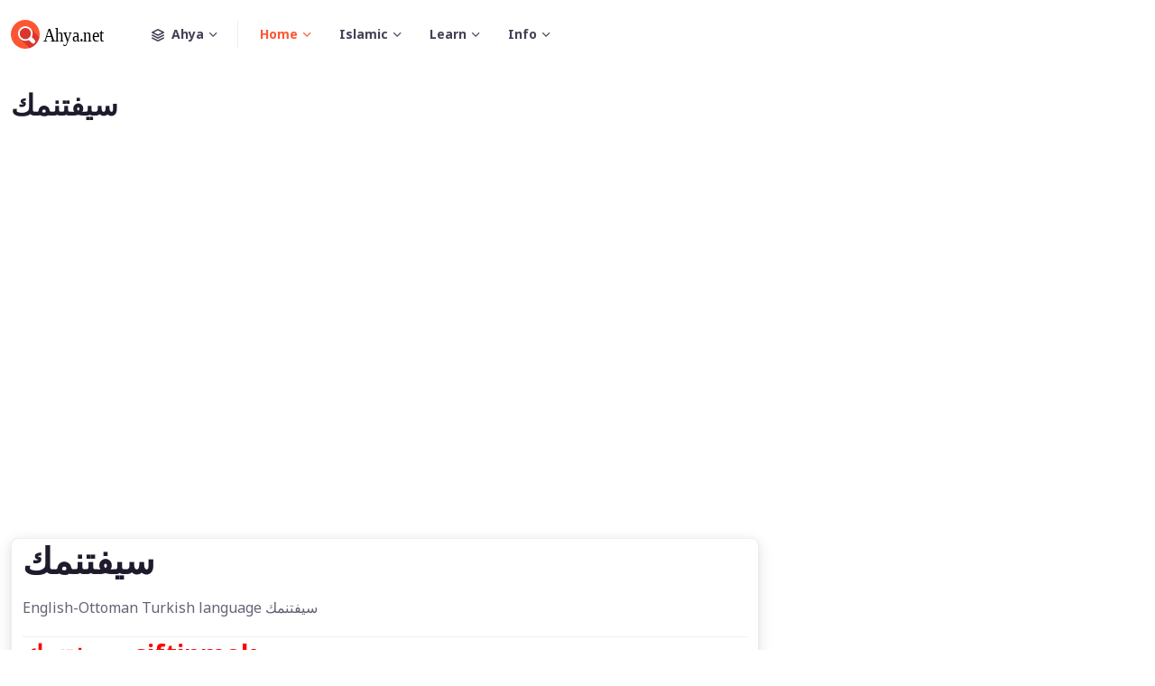

--- FILE ---
content_type: text/html; charset=UTF-8
request_url: https://osmani.ahya.net/english-turkish-dictionary-31549.html
body_size: 5089
content:
<!DOCTYPE html>
<html lang="en">
  <head>
    <meta charset="utf-8">
    <title>what is this سیفتنمك, Ottoman Turkish سیفتنمك, what do you mean in english سیفتنمك - Ottoman Turkish lexicon glossary dictionary wordbook | ahya.net</title>
    <!-- SEO Meta Tags-->
 <meta name="description" content="Ahya.net" /><meta name="keywords" content="Ahya.net" />    <!-- Viewport-->
    <meta name="viewport" content="width=device-width, initial-scale=1">
    <!-- Favicon and Touch Icons-->
    <link rel="apple-touch-icon" sizes="180x180" href="https://www.ahya.net/kapak/def/apple-touch-icon.png">
    <link rel="icon" type="image/png" sizes="32x32" href="https://www.ahya.net/kapak/def/favicon-32x32.png">
    <link rel="icon" type="image/png" sizes="16x16" href="https://www.ahya.net/kapak/def/favicon-16x16.png">
     <link rel="mask-icon" color="#5bbad5" href="https://www.ahya.net/kapak/def/safari-pinned-tab.svg">
    <meta name="msapplication-TileColor" content="#766df4">
    <meta name="theme-color" content="#ffffff">
    <!-- Page loading styles-->
    <style>
      .page-loading {
        position: fixed;
        top: 0;
        right: 0;
        bottom: 0;
        left: 0;
        width: 100%;
        height: 100%;
        -webkit-transition: all .4s .2s ease-in-out;
        transition: all .4s .2s ease-in-out;
        background-color: #fff;
        opacity: 0;
        visibility: hidden;
        z-index: 9999;
      }
      .page-loading.active {
        opacity: 1;
        visibility: visible;
      }
      .page-loading-inner {
        position: absolute;
        top: 50%;
        left: 0;
        width: 100%;
        text-align: center;
        -webkit-transform: translateY(-50%);
        transform: translateY(-50%);
        -webkit-transition: opacity .2s ease-in-out;
        transition: opacity .2s ease-in-out;
        opacity: 0;
      }
      .page-loading.active > .page-loading-inner {
        opacity: 1;
      }
      .page-loading-inner > span {
        display: block;
        font-size: 1rem;
        font-weight: normal;
        color: #666276;;
      }
      .page-spinner {
        display: inline-block;
        width: 2.75rem;
        height: 2.75rem;
        margin-bottom: .75rem;
        vertical-align: text-bottom;
        border: .15em solid #bbb7c5;
        border-right-color: transparent;
        border-radius: 50%;
        -webkit-animation: spinner .75s linear infinite;
        animation: spinner .75s linear infinite;
      }
      @-webkit-keyframes spinner {
        100% {
          -webkit-transform: rotate(360deg);
          transform: rotate(360deg);
        }
      }
      @keyframes spinner {
        100% {
          -webkit-transform: rotate(360deg);
          transform: rotate(360deg);
        }
      }
      
    </style>
    <!-- Page loading scripts-->
    <script>
      (function () {
        window.onload = function () {
          var preloader = document.querySelector('.page-loading');
          preloader.classList.remove('active');
          setTimeout(function () {
            preloader.remove();
          }, 2000);
        };
      })();
      
    </script>

  <script async src="https://www.googletagmanager.com/gtag/js?id=G-361502686"></script>
  <script>
    window.dataLayer = window.dataLayer || [];
    function gtag(){dataLayer.push(arguments);}
    gtag('js', new Date());

    gtag('config', 'G-361502686');
  </script>
  <script async src="https://pagead2.googlesyndication.com/pagead/js/adsbygoogle.js?client=ca-pub-9348365773735081"
       crossorigin="anonymous"></script> 

    <!-- Vendor Styles-->
    <link rel="stylesheet" media="screen" href="https://www.ahya.net/kapak/def/vendor/simplebar/dist/simplebar.min.css"/>
    <link rel="stylesheet" media="screen" href="https://www.ahya.net/kapak/def/vendor/tiny-slider/dist/tiny-slider.css"/>
    <link rel="stylesheet" media="screen" href="https://www.ahya.net/kapak/def/vendor/flatpickr/dist/flatpickr.min.css"/>
    <!-- Main Theme Styles + Bootstrap-->
    <link rel="stylesheet" media="screen" href="https://www.ahya.net/kapak/def/css/theme.min.css"> 
 
  <!-- Body-->
  <body> 
    <main class="page-wrapper"> 
      <!-- Navbar-->
      <header class="navbar navbar-expand-lg navbar-light fixed-top" data-scroll-header>
        <div class="container"><a class="navbar-brand me-3 me-xl-4" href="https://www.ahya.net/"><img class="d-block" src="https://www.ahya.net/kapak/def/img/logo/logo-dark.svg" width="116" alt="Ahya"></a>
          <button class="navbar-toggler ms-auto" type="button" data-bs-toggle="collapse" data-bs-target="#navbarNav" aria-controls="navbarNav" aria-expanded="false" aria-label="Toggle navigation"><span class="navbar-toggler-icon"></span></button>          <div class="collapse navbar-collapse order-lg-2" id="navbarNav">
            <ul class="navbar-nav navbar-nav-scroll" style="max-height: 35rem;">
              <!-- Demos switcher-->
              <li class="nav-item dropdown me-lg-2"><a class="nav-link dropdown-toggle align-items-center pe-lg-4" href="#" data-bs-toggle="dropdown" role="button" aria-expanded="false"><i class="fi-layers me-2"></i>Ahya<span class="d-none d-lg-block position-absolute top-50 end-0 translate-middle-y border-end" style="width: 1px; height: 30px;"></span></a>
                <ul class="dropdown-menu">
                  <li><a class="dropdown-item" href="https://quranic.ahya.net/"><i class="fi-building fs-base opacity-50 me-2"></i>Quranic</a></li>
                  <li class="dropdown-divider"></li>
                  <li><a class="dropdown-item" href="https://advice.ahya.net/"><i class="fi-car fs-base opacity-50 me-2"></i>Muslim Advice</a></li>
                  <li class="dropdown-divider"></li>
                  <li><a class="dropdown-item" href="https://osmani.ahya.net/"><i class="fi-briefcase fs-base opacity-50 me-2"></i>Ottoman Lexicons</a></li>
                  <li class="dropdown-divider"></li>
                  <li><a class="dropdown-item" href="https://ottoman.ahya.net/"><i class="fi-map-pin fs-base opacity-50 me-2"></i>Ottoman History</a></li>
                  <li class="dropdown-divider"></li>
                  <li><a class="dropdown-item" href="https://www.ahya.net/"><i class="fi-home fs-base opacity-50 me-2"></i>Ahya.Net</a></li>
                  <li><a class="dropdown-item" href="https://www.ahya.net/konular.html"><i class="fi-list fs-base opacity-50 me-2"></i>Konular</a></li>
                  <li><a class="dropdown-item" href="https://www.ahya.net/tum-konular.html"><i class="fi-file fs-base opacity-50 me-2"></i>Tüm Konular</a></li>
                </ul>
              </li>
              <!-- Menu items-->
              <li class="nav-item dropdown active"><a class="nav-link dropdown-toggle" href="#" role="button" data-bs-toggle="dropdown" aria-expanded="false">Home</a>
                <ul class="dropdown-menu">
                  <li><a class="dropdown-item" href="https://www.ahya.net/">Ahya.Net</a></li> 
                  <li><a class="dropdown-item" href="https://islam.ahya.net/">Islam</a></li> 
                  <li><a class="dropdown-item" href="https://ghazali.ahya.net/">Ghazali</a></li> 
                  <li><a class="dropdown-item" href="https://advice.ahya.net/">Muslim Advice</a></li> 
                </ul>
              </li>
              <li class="nav-item dropdown"><a class="nav-link dropdown-toggle" href="#" role="button" data-bs-toggle="dropdown" aria-expanded="false">Islamic</a>
                <ul class="dropdown-menu">
                  <li><a class="dropdown-item" href="https://quranic.ahya.net/">Quranic Index</a></li>
                  <li><a class="dropdown-item" href="https://stories.ahya.net/">Islamic Story</a></li> 
                  <li><a class="dropdown-item" href="https://world.ahya.net/">Islamic World</a></li> 
                  <li><a class="dropdown-item" href="https://careers.ahya.net/">Islamic Careers</a></li> 
                  <li><a class="dropdown-item" href="https://dream.ahya.net/">Islamic Dream</a></li>
                </ul>
              </li>
              <li class="nav-item dropdown"><a class="nav-link dropdown-toggle" href="#" role="button" data-bs-toggle="dropdown" aria-expanded="false">Learn</a>
                <ul class="dropdown-menu">
                  <li><a class="dropdown-item" href="https://arabic.ahya.net/">Lern Arabic</a></li>
                  <li><a class="dropdown-item" href="https://persian.ahya.net/">Lern Persian</a></li>
                  <li><a class="dropdown-item" href="https://turkish.ahya.net/">Lern Turkish</a></li> 
                  <li><a class="dropdown-item" href="https://osmani.ahya.net/dictionary.html">Ottoman Lexicons</a></li>
                </ul>
              </li>
              <li class="nav-item dropdown"><a class="nav-link dropdown-toggle" href="#" role="button" data-bs-toggle="dropdown" aria-expanded="false">Info</a>
                <ul class="dropdown-menu">
                  <li><a class="dropdown-item" href="https://farming.ahya.net/">Easy Farming</a></li>
                  <li><a class="dropdown-item" href="https://flavor.ahya.net/">Flavor Of Valley</a></li>
                  <li><a class="dropdown-item" href="https://arrow.ahya.net/">Poisonous Arrow</a></li>
                  <li><a class="dropdown-item" href="https://ottoman.ahya.net/">Ottoman History</a></li>
                </ul>
              </li>  
              <li class="nav-item d-lg-none"><a class="nav-link" href="#signin-modal" data-bs-toggle="modal"><i class="fi-user me-2"></i>Sign in</a></li>
            </ul>
          </div>
        </div>
      </header>
      <!-- Page content-->


<!-- **************** MAIN CONTENT START **************** -->
<main>




<section class="bg-light py-0 py-sm-5">
  <div class="container">
    <div class="row py-5">
      <div class="col-lg-8"> 
        <!-- Title -->
        <h2>سیفتنمك</h2> 
      </div>
    </div>
  </div>
</section>
<section class="pb-0 py-lg-5">
  <div class="container">
    <div class="row">
      <!-- Main content START -->
      <div class="col-lg-8">
        <div class="card shadow rounded-2 p-0"> 

            <div class="content_wrapper">
            	<div class="page_title_block">
                    <div class="container">
                        <h1 class="title">سیفتنمك</h1>
                    </div>
                </div>
                <div class="container">
                    <div class="row">
                        <div class="posts-block span12">
                            <div class="contentarea">
                                <div class="row">
                                	<div class="span12 pb20 module_cont module_text_area">
                                		<div class="module_content">
                                    		<p>English-Ottoman Turkish language سیفتنمك   </p>
																						
<!-- dikkat kul hakki... binbir emekle internete aktarildi.. -->
<!-- Kolonlayarak degil sayfamiza link vererek destek ol .. -->


                                		</div>
                                    </div><!-- .module_cont -->
                                </div>
                                <div class="row">
                                    <div class="span12 module_cont  module_divider">
                                        <hr>
                                    </div><!-- .module_cont -->
                                </div>
                                <div class="row">
                                	<div class="span12 pb20 module_cont module_text_area">
                                		<div class="module_content">
<style> .dilber p{ color:#999; font-style: italic;}</style>
												<h3 style='color:#ff0000;'>سیفتنمك - siftinmek</h3><p class="osmani"><img src="https://ingilizce.mollacami.com/rsm/red/110/1102-20.png" style="width:100%;max-width:580px;"> </p><div class='dilber'><p lang="en">سیفتنمك means in Ottoman Turkish. What does that mean in the Ottoman language سیفتنمك. سیفتنمك attoman turkish I mean, سیفتنمك What is the meaning of the word, what does it mean in turkish سیفتنمك, Ottoman Turkish English Dictionary</p></div> <a href="https://ingilizce.osmanice.com/ingilizce-turkce-sozluk-50770.html" title="سفتنمك">siftinmek</a>  ~   <a href="https://osmani.ahya.net/english-turkish-dictionary-30339.html" title="سفتنمك"> سفتنمك</a><br>  <a href="https://ingilizce.osmanice.com/ingilizce-turkce-sozluk-50770.html" title="سیفتنمك">siftinmek</a>  ~   <a href="https://osmani.ahya.net/english-turkish-dictionary-31549.html" title="سیفتنمك"> سیفتنمك</a><br>    
                                        </div> 
                                    </div><!-- .module_cont -->
									
                                <div class="row">
                                    <div class="span12 module_cont  module_divider">
                                        <hr>
                                    </div><!-- .module_cont -->
                                </div>
                                <div class="row">
                                    <div class="span12 pb40 module_cont  module_sitemap">
                                        <div class="span4 sitemap_firstblock"> 
                                            
												<ul class="sitemap_list"><li><a href="https://osmani.ahya.net/english-turkish-dictionary-31529.html" title="سیزده">سیزده</a></li><li><a href="https://osmani.ahya.net/english-turkish-dictionary-31530.html" title="سیزدهم">سیزدهم</a></li><li><a href="https://osmani.ahya.net/english-turkish-dictionary-31531.html" title="سیس">سیس</a></li><li><a href="https://osmani.ahya.net/english-turkish-dictionary-31532.html" title="سیسام">سیسام</a></li><li><a href="https://osmani.ahya.net/english-turkish-dictionary-31533.html" title="سیسبان">سیسبان</a></li><li><a href="https://osmani.ahya.net/english-turkish-dictionary-31534.html" title="سیستان">سیستان</a></li><li><a href="https://osmani.ahya.net/english-turkish-dictionary-31535.html" title="سیسكندرمك">سیسكندرمك</a></li><li><a href="https://osmani.ahya.net/english-turkish-dictionary-31536.html" title="سیسكنمك">سیسكنمك</a></li><li><a href="https://osmani.ahya.net/english-turkish-dictionary-31537.html" title="سیسلك">سیسلك</a></li><li><a href="https://osmani.ahya.net/english-turkish-dictionary-31538.html" title="سیسلندرمك">سیسلندرمك</a></li><li><a href="https://osmani.ahya.net/english-turkish-dictionary-31539.html" title="سیسلنمك">سیسلنمك</a></li><li><a href="https://osmani.ahya.net/english-turkish-dictionary-31540.html" title="سیسلو">سیسلو</a></li><li><a href="https://osmani.ahya.net/english-turkish-dictionary-31541.html" title="سیسنبر">سیسنبر</a></li><li><a href="https://osmani.ahya.net/english-turkish-dictionary-31542.html" title="سیصد">سیصد</a></li><li><a href="https://osmani.ahya.net/english-turkish-dictionary-31543.html" title="سيغ">سيغ</a></li><li><a href="https://osmani.ahya.net/english-turkish-dictionary-31544.html" title="سيغاره">سيغاره</a></li><li><a href="https://osmani.ahya.net/english-turkish-dictionary-31545.html" title="سیغورته">سیغورته</a></li><li><a href="https://osmani.ahya.net/english-turkish-dictionary-31546.html" title="سیغورته‌لو">سیغورته‌لو</a></li><li><a href="https://osmani.ahya.net/english-turkish-dictionary-31547.html" title="سیف">سیف</a></li><li><a href="https://osmani.ahya.net/english-turkish-dictionary-31548.html" title="سیf">سیf</a></li></ul></div><div class="span4"><ul class="sitemap_list"><li><a href="https://osmani.ahya.net/english-turkish-dictionary-31549.html" title="سیفتنمك">سیفتنمك</a></li><li><a href="https://osmani.ahya.net/english-turkish-dictionary-31550.html" title="سیفری">سیفری</a></li><li><a href="https://osmani.ahya.net/english-turkish-dictionary-31551.html" title="سیفی">سیفی</a></li><li><a href="https://osmani.ahya.net/english-turkish-dictionary-31552.html" title="سیقان">سیقان</a></li><li><a href="https://osmani.ahya.net/english-turkish-dictionary-31553.html" title="سیك">سیك</a></li><li><a href="https://osmani.ahya.net/english-turkish-dictionary-31554.html" title="سیكانه">سیكانه</a></li><li><a href="https://osmani.ahya.net/english-turkish-dictionary-31555.html" title="سیكتمك">سیكتمك</a></li><li><a href="https://osmani.ahya.net/english-turkish-dictionary-31556.html" title="سیكدرمك">سیكدرمك</a></li><li><a href="https://osmani.ahya.net/english-turkish-dictionary-31557.html" title="سیكر">سیكر</a></li><li><a href="https://osmani.ahya.net/english-turkish-dictionary-31558.html" title="سیكران">سیكران</a></li><li><a href="https://osmani.ahya.net/english-turkish-dictionary-31559.html" title="سیكرمك">سیكرمك</a></li><li><a href="https://osmani.ahya.net/english-turkish-dictionary-31560.html" title="سیكسی">سیكسی</a></li><li><a href="https://osmani.ahya.net/english-turkish-dictionary-31561.html" title="سیكسیلك">سیكسیلك</a></li><li><a href="https://osmani.ahya.net/english-turkish-dictionary-31562.html" title="سیكسیلنمك">سیكسیلنمك</a></li><li><a href="https://osmani.ahya.net/english-turkish-dictionary-31563.html" title="سیكسیمك">سیكسیمك</a></li><li><a href="https://osmani.ahya.net/english-turkish-dictionary-31564.html" title="سیكشمك">سیكشمك</a></li><li><a href="https://osmani.ahya.net/english-turkish-dictionary-31565.html" title="سیكك">سیكك</a></li><li><a href="https://osmani.ahya.net/english-turkish-dictionary-31566.html" title="سیكل">سیكل</a></li><li><a href="https://osmani.ahya.net/english-turkish-dictionary-31567.html" title="سیكلتمك">سیكلتمك</a></li><li><a href="https://osmani.ahya.net/english-turkish-dictionary-31568.html" title="سيكلمك">سيكلمك</a></li></ul>   
                                        </div> 
                                    </div><!-- .module_cont -->
									
                                </div>                            
                            </div>
                        </div>
                    </div>
                </div>
            </div>
			

        </div>
      </div>
      <!-- Main content END -->

      <!-- Right sidebar START -->
      <div class="col-lg-4">
        <div class="row mb-5 mb-lg-0">
          <div class="col-12 col-sm-6 col-lg-12">

            <!-- Related Topic START -->
            <div class="card card-body shadow p-4 mb-4">
              <!-- Title -->
              <h4 class="mb-3">Ottoman Turkish</h4>
              <!-- Item -->
              <div class="d-flex justify-content-between align-items-center mb-2">
                <a href="https://osmani.ahya.net/" class="h6 fw-light"><i class="fas fa-caret-right text-orange me-2"></i>Anasayfa</a> 
              </div>
              <!-- Item -->
              <div class="d-flex justify-content-between align-items-center mb-2">
                <a href="https://osmani.ahya.net/konular.html" class="h6 fw-light"><i class="fas fa-caret-right text-orange me-2"></i>Konular</a> 
              </div> 
              <!-- Item -->
              <div class="d-flex justify-content-between align-items-center mb-2">
                <a href="https://www.ahya.net/tum-konular.html" class="h6 fw-light"><i class="fas fa-caret-right text-orange me-2"></i>Tüm Konular</a> 
              </div> 
            </div>
            <!-- Related Topic END -->
          </div>  
              </div>
            </div>

    </div><!-- Row END -->
  </div>
</section>
    </main>
    <!-- Footer-->
    <footer class="footer pt-lg-5 pt-4 bg-dark text-light">
      <div class="container mb-4 py-4 pb-lg-5">
        <div class="row gy-4">
          <div class="col-lg-3 col-md-6 col-sm-4">
            <div class="mb-4 pb-sm-3"><a class="d-inline-block" href="city-guide-home-v1.html"><img src="https://www.ahya.net/kapak/def/img/logo/logo-light.svg" width="116" alt="Logo"></a></div> 
          </div>
          <!-- Links-->
          <div class="col-lg-2 col-md-3 col-sm-4">
            <h3 class="fs-base text-light">Quick links</h3>
            <ul class="list-unstyled fs-sm">
              <li><a class="nav-link-light" href="#">Top cities</a></li>
              <li><a class="nav-link-light" href="#">Accommodation</a></li> 
            </ul>
          </div>
          <!-- Links-->
          <div class="col-lg-2 col-md-3 col-sm-4">
            <h3 class="fs-base text-light">Profile</h3>
            <ul class="list-unstyled fs-sm">
              <li><a class="nav-link-light" href="#">My account</a></li> 
              <li><a class="nav-link-light" href="#">Add listing</a></li>
            </ul>
          </div>
          <!-- Subscription form-->
          <div class="col-lg-4 offset-lg-1">
            <h3 class="h4 text-light">Subscribe to our newsletter</h3>
            <p class="fs-sm mb-4 opacity-60">Don’t miss any relevant vacancies!</p>
            <form class="form-group form-group-light rounded-pill" style="max-width: 500px;">
              <div class="input-group input-group-sm"><span class="input-group-text text-muted"><i class="fi-mail"></i></span>
                <input class="form-control" type="email" placeholder="Your email">
              </div>
              <button class="btn btn-primary btn-sm rounded-pill" type="button">Subscribe</button>
            </form>
          </div>
        </div>
      </div>
      <div class="py-4 border-top border-light">
        <div class="container d-flex flex-column flex-lg-row align-items-center justify-content-between py-2">
          <!-- Copyright-->
          <p class="order-lg-1 order-2 fs-sm mb-2 mb-lg-0"><span class="text-light opacity-60">&copy; All rights reserved.   </span><a class="nav-link-light fw-bold" href="https://www.ahya.net/" target="_blank">Ahya.Net</a></p>
          <div class="d-flex flex-lg-row flex-column align-items-center order-lg-2 order-1 ms-lg-4 mb-lg-0 mb-4">
            <!-- Links-->
            <div class="d-flex flex-wrap fs-sm mb-lg-0 mb-4 pe-lg-4"><a class="nav-link-light px-2 mx-1" href="#">About</a><a class="nav-link-light px-2 mx-1" href="#">Blog</a><a class="nav-link-light px-2 mx-1" href="#">Support</a><a class="nav-link-light px-2 mx-1" href="#">Contacts</a></div>
            <div class="d-flex align-items-center">
              <!-- Language switcher-->
              <div class="dropdown"><a class="nav-link nav-link-light dropdown-toggle fs-sm align-items-center p-0 fw-normal" href="#" id="langSwitcher" data-bs-toggle="dropdown" role="button" aria-expanded="false"><i class="fi-globe mt-n1 me-2 align-middle"></i>Eng</a>
                <ul class="dropdown-menu dropdown-menu-dark my-1" aria-labelledby="langSwitcher">
                  <li><a class="dropdown-item text-nowrap py-1" href="#"><img class="me-2" src="https://www.ahya.net/kapak/def/img/flags/de.png" width="20" alt="Deutsch">Deutsch</a></li>
                  <li><a class="dropdown-item text-nowrap py-1" href="#"><img class="me-2" src="https://www.ahya.net/kapak/def/img/flags/fr.png" width="20" alt="Français">Français</a></li>
                  <li><a class="dropdown-item text-nowrap py-1" href="#"><img class="me-2" src="https://www.ahya.net/kapak/def/img/flags/es.png" width="20" alt="Español">Español</a></li>
                </ul>
              </div>
              <!-- Socials-->
              <div class="ms-4 ps-lg-2 text-nowrap"><a class="btn btn-icon btn-translucent-light btn-xs rounded-circle ms-2" href="#"><i class="fi-facebook"></i></a><a class="btn btn-icon btn-translucent-light btn-xs rounded-circle ms-2" href="#"><i class="fi-twitter"></i></a><a class="btn btn-icon btn-translucent-light btn-xs rounded-circle ms-2" href="#"><i class="fi-telegram"></i></a><a class="btn btn-icon btn-translucent-light btn-xs rounded-circle ms-2" href="#"><i class="fi-messenger"></i></a></div>
            </div>
          </div>
        </div>
      </div>
    </footer>
    <!-- Back to top button--><a class="btn-scroll-top" href="#top" data-scroll><span class="btn-scroll-top-tooltip text-muted fs-sm me-2">Top</span><i class="btn-scroll-top-icon fi-chevron-up">   </i></a>
    <!-- Vendor scrits: js libraries and plugins-->
    <script src="https://www.ahya.net/kapak/def/vendor/bootstrap/dist/js/bootstrap.bundle.min.js"></script>
    <script src="https://www.ahya.net/kapak/def/vendor/simplebar/dist/simplebar.min.js"></script>
    <script src="https://www.ahya.net/kapak/def/vendor/smooth-scroll/dist/smooth-scroll.polyfills.min.js"></script>
    <script src="https://www.ahya.net/kapak/def/vendor/tiny-slider/dist/min/tiny-slider.js"></script>
    <script src="https://www.ahya.net/kapak/def/vendor/flatpickr/dist/flatpickr.min.js"></script>
    <!-- Main theme script-->
    <script src="https://www.ahya.net/kapak/def/js/theme.min.js"></script>
  </body>
</html>

--- FILE ---
content_type: text/html; charset=utf-8
request_url: https://www.google.com/recaptcha/api2/aframe
body_size: 268
content:
<!DOCTYPE HTML><html><head><meta http-equiv="content-type" content="text/html; charset=UTF-8"></head><body><script nonce="GJ7VW3dnmPWEiD98Qj10mg">/** Anti-fraud and anti-abuse applications only. See google.com/recaptcha */ try{var clients={'sodar':'https://pagead2.googlesyndication.com/pagead/sodar?'};window.addEventListener("message",function(a){try{if(a.source===window.parent){var b=JSON.parse(a.data);var c=clients[b['id']];if(c){var d=document.createElement('img');d.src=c+b['params']+'&rc='+(localStorage.getItem("rc::a")?sessionStorage.getItem("rc::b"):"");window.document.body.appendChild(d);sessionStorage.setItem("rc::e",parseInt(sessionStorage.getItem("rc::e")||0)+1);localStorage.setItem("rc::h",'1769557641948');}}}catch(b){}});window.parent.postMessage("_grecaptcha_ready", "*");}catch(b){}</script></body></html>